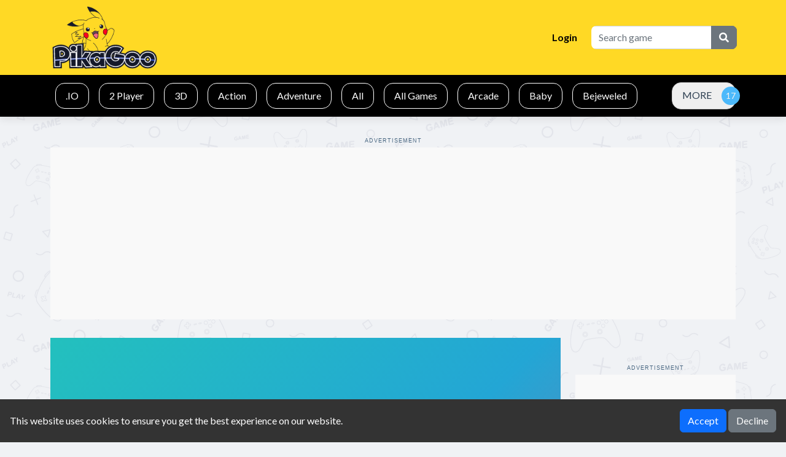

--- FILE ---
content_type: text/html; charset=UTF-8
request_url: https://www.pikagoo.com/g/poppy-dungeons
body_size: 10666
content:



<!DOCTYPE html>
<html lang="en" dir="ltr">
	<head>
		<meta charset="utf-8">
		<meta name="viewport" content="width=device-width, initial-scale=1, shrink-to-fit=no" />
		<title>Poppy Dungeons | Play the best free online html5 games for mobile, tablet and desktop.</title>
		<meta name="description" content="A special team responds to the call of terrified citizens because they say they saw a terrible purple monster that terrorizes the alleys!!! Only one survivor remains and needs your help to get out safely from this dungeon that is full of enemy soldiers who will not hesitate to shoot you if you get close and will not stop chasing you until you are eliminated ">
		<link rel="canonical" href="https://www.pikagoo.com/g/poppy-dungeons" />
		<meta name="keywords" content="Poppy Dungeons, Poppy Dungeons online games, html5 games, free online games, free games, browser games, chrome games, chromebook games, chrome online games">						<meta property="og:type" content="game">
				<meta property="og:url" content="https://www.pikagoo.com/g/poppy-dungeons">
				<meta property="og:title" content="Poppy Dungeons | Play the best free online html5 games for mobile, tablet and desktop.">
				<meta property="og:description" content="A special team responds to the call of terrified citizens because they say they saw a terrible purple monster that terrorizes the alleys!!! Only one survivor remains and needs your help to get out saf">
				<meta property="og:image" content="https://www.pikagoo.com/thumbs/poppy-dungeons-dd348529a0124d43b5e3ea12caf0774e-512x384.webp">
				        		<style type="text/css">
.report-modal {
  display: none;
  position: fixed;
  z-index: 20;
  padding-top: 100px;
  left: 0;
  top: 0;
  width: 100%;
  height: 100%;
  overflow: auto;
  background-color: rgb(0,0,0);
  background-color: rgba(0,0,0,0.4);
}
.report-modal-content {
  background-color: #fefefe;
  color: #000;
  margin: auto;
  padding: 20px;
  border: 1px solid #888;
  max-width: 320px;
}
.close {
  color: #aaaaaa;
  float: right;
  font-size: 28px;
  font-weight: bold;
}
.close:hover,.close:focus {
  color: black;
  text-decoration: none;
  cursor: pointer;
}
.report-label {
  padding: 0 10px;
  margin-right: 5px;
  border-radius: 15px;
  display: inline-block;
  margin-bottom: 8px;
}
</style>
	<!-- Google tag (gtag.js) -->
	<script async src="https://www.googletagmanager.com/gtag/js?id=G-VC75HXZ4LC" type="43e4a5357e1e3da6a1a890c0-text/javascript"></script>
	<script type="43e4a5357e1e3da6a1a890c0-text/javascript">
	  window.dataLayer = window.dataLayer || [];
	  function gtag(){dataLayer.push(arguments);}
	  gtag('js', new Date());

	  gtag('config', 'G-VC75HXZ4LC');
	</script>
			<link rel="stylesheet" type="text/css" href="https://www.pikagoo.com/content/themes/default/style/bootstrap.min.css" />
		<link rel="stylesheet" type="text/css" href="https://www.pikagoo.com/content/themes/default/style/jquery-comments.css" />
		<link rel="stylesheet" type="text/css" href="https://www.pikagoo.com/content/themes/default/style/user.css" />
		<link rel="stylesheet" type="text/css" href="https://www.pikagoo.com/content/themes/default/style/style.css" />
		<link rel="stylesheet" type="text/css" href="https://www.pikagoo.com/content/themes/default/style/custom.css" />
		<!-- Font Awesome icons (free version)-->
		<link rel="stylesheet" href="https://cdnjs.cloudflare.com/ajax/libs/font-awesome/5.15.4/css/all.min.css">
		<!-- Google fonts-->
		<link href="https://fonts.googleapis.com/css?family=Montserrat:400,700" rel="stylesheet" type="text/css" />
		<link href="https://fonts.googleapis.com/css?family=Lato:400,700,400italic,700italic" rel="stylesheet" type="text/css" />
			<style>
		#cookieConsentBanner {
			position: fixed;
			bottom: 0;
			left: 0;
			width: 100%;
			background-color: #333;
			color: white;
			padding: 1em;
			display: flex;
			flex-wrap: wrap;
			justify-content: space-between;
			align-items: center;
		}
		.cookie-consent-msg {
			text-align: left;
			flex: 1;
		}
		.cookie-consent-actions {
			text-align: right;
		}
		@media (max-width: 767px) {
			#cookieConsentBanner {
				flex-direction: column;
				align-items: flex-start;
			}
			.cookie-consent-msg, .cookie-consent-actions {
				width: 100%;
				text-align: center;
				margin-bottom: 0.5em;
			}
		}
	</style>
			<script async src="https://pagead2.googlesyndication.com/pagead/js/adsbygoogle.js?client=ca-pub-9658846589218896" crossorigin="anonymous" type="43e4a5357e1e3da6a1a890c0-text/javascript"></script>	</head>
	<body id="page-top">
		<!-- Navigation-->
		<nav class="navbar navbar-expand-lg navbar-dark top-nav" id="mainNav">
			<div class="container">
				<button id="toggler" class="navbar-toggler navbar-toggler-left collapsed" type="button" data-bs-toggle="collapse" data-bs-target="#navb" aria-expanded="false">
					<span class="navbar-toggler-icon"></span>
				</button>
				<a class="navbar-brand js-scroll-trigger" href="https://www.pikagoo.com/"><img src="https://www.pikagoo.com/images/pikagoo.png" class="site-logo" alt="site-logo"></a>
				<div class="navbar-collapse collapse justify-content-end" id="navb">
	<ul class="navbar-nav ml-auto">
				<li class="nav-item"><a class="nav-link" href="https://www.pikagoo.com/login/">Login</a></li>	</ul>
	<form class="form-inline my-2 my-lg-0 search-bar" action="/index.php">
		<div class="input-group">
			<input type="hidden" name="viewpage" value="search" />
			<input type="text" class="form-control rounded-left search" placeholder="Search game" name="slug" minlength="2" required />
			<div class="input-group-append">
				<button type="submit" class="btn btn-secondary btn-search" type="button">
					<i class="fa fa-search"></i>
				</button>
			</div>
		</div>
	</form>
</div>							</div>
		</nav>
		<div class="nav-categories">
			<div class="container">
				<nav class='greedy'>
	<ul class="links list-categories"><a href="https://www.pikagoo.com/c/io"><li>.IO</li></a><a href="https://www.pikagoo.com/c/2-player"><li>2 Player</li></a><a href="https://www.pikagoo.com/c/3d"><li>3D</li></a><a href="https://www.pikagoo.com/c/action"><li>Action</li></a><a href="https://www.pikagoo.com/c/adventure"><li>Adventure</li></a><a href="https://www.pikagoo.com/c/allgames"><li>All</li></a><a href="https://www.pikagoo.com/c/all-games"><li>All Games</li></a><a href="https://www.pikagoo.com/c/arcade"><li>Arcade</li></a><a href="https://www.pikagoo.com/c/baby"><li>Baby</li></a><a href="https://www.pikagoo.com/c/bejeweled"><li>Bejeweled</li></a><a href="https://www.pikagoo.com/c/boys"><li>Boys</li></a><a href="https://www.pikagoo.com/c/clicker"><li>Clicker</li></a><a href="https://www.pikagoo.com/c/cooking"><li>Cooking</li></a><a href="https://www.pikagoo.com/c/false"><li>false</li></a><a href="https://www.pikagoo.com/c/farming"><li>Farming</li></a><a href="https://www.pikagoo.com/c/girls"><li>Girls</li></a><a href="https://www.pikagoo.com/c/hypercasual"><li>Hypercasual</li></a><a href="https://www.pikagoo.com/c/ingame-purchase"><li>InGame Purchase</li></a><a href="https://www.pikagoo.com/c/multiplayer"><li>Multiplayer</li></a><a href="https://www.pikagoo.com/c/puzzle"><li>Puzzle</li></a><a href="https://www.pikagoo.com/c/racing"><li>Racing</li></a><a href="https://www.pikagoo.com/c/shooting"><li>Shooting</li></a><a href="https://www.pikagoo.com/c/soccer"><li>soccer</li></a><a href="https://www.pikagoo.com/c/social"><li>Social</li></a><a href="https://www.pikagoo.com/c/sports"><li>Sports</li></a><a href="https://www.pikagoo.com/c/stickman"><li>Stickman</li></a><a href="https://www.pikagoo.com/c/top-picks"><li>Top Picks</li></a></ul>	<button>MORE</button>
  	<ul class='hidden-links hidden'></ul>
</nav>			</div>
		</div>
                        		<script type="application/ld+json">
{
  "@context": "https://schema.org",
  "@type": "BreadcrumbList",
  "itemListElement": [
     {
       "@type": "ListItem",
       "position": 1,
       "item": {
         "@type": "Thing",
         "@id": "https://www.pikagoo.com/",
         "name": "Home"
       }
     },
     {
       "@type": "ListItem",
       "position": 2,
       "item": {
         "@type": "Thing",
         "@id": "https://www.pikagoo.com/c/3d",
         "name": "3D"
       }
     },
     {
       "@type": "ListItem",
       "position": 3,
       "item": {
         "@type": "Thing",
         "@id": "https://www.pikagoo.com/g/poppy-dungeons",
         "name": "Poppy Dungeons"
       }
      }
   ]
}
</script>

<script type="application/ld+json">
{
       "@context": "https://schema.org",
       "@type": "SoftwareApplication",
       "name": "Poppy Dungeons",
       "url": "https://www.pikagoo.com/g/poppy-dungeons",
       "author": {
           "@type": "Organization",
           "name": "pikagoo.com"
       },
       "description": "A special team responds to the call of terrified citizens because they say they saw a terrible purple monster that terrorizes the alleys!!! Only one survivor remains and needs your help to get out safely from this dungeon that is full of enemy soldiers who will not hesitate to shoot you if you get close and will not stop chasing you until you are eliminated !!!",
       "applicationCategory": "GameApplication",
       "operatingSystem": "any",
       "aggregateRating": {
           "@type": "AggregateRating",
           "worstRating": "1",
           "bestRating": "5",
           "ratingValue": "3.8",
           "ratingCount": "16"
        },
        "image": "https://www.pikagoo.com/thumbs/poppy-dungeons-dd348529a0124d43b5e3ea12caf0774e-512x512.webp",
        "offers": {
           "@type": "Offer",
           "category": "free",
           "price": 0,
           "priceCurrency": "USD"
        }
}
</script>				<div class="container">
	<div class="game-container">
		<div class="Advertisement">Advertisement</div>
<div class="googleAds-container">
<!-- Home-Ads-1 -->
<ins class="adsbygoogle"
     style="display:block"
     data-ad-client="ca-pub-9658846589218896"
     data-ad-slot="6919806615"
     data-ad-format="auto"
     data-full-width-responsive="true"></ins>
<script type="43e4a5357e1e3da6a1a890c0-text/javascript">
     (adsbygoogle = window.adsbygoogle || []).push({});
</script>
</div>		<div class="content-wrapper single-game">
		<div class="row">
			<div class="col-md-9 game-content">
				<div class="game-iframe-container">
					<iframe sandbox="allow-forms allow-same-origin allow-scripts" class="game-iframe " id="game-area" src="https://html5.gamedistribution.com/dd348529a0124d43b5e3ea12caf0774e/?gd_sdk_referrer_url=https://www.pikagoo.com/g/poppy-dungeons" width="800" height="600" frameborder="0" allowfullscreen></iframe>
				</div>
				<div class="single-info-container">
					<div class="header">
						<div class="header-left">
							<h1 class="single-title">Poppy Dungeons</h1>
							<p>Played 3571 times.</p>
						</div>
						<div class="header-right">
							<div class="stats-vote">
																								<i class="icon-vote fa fa-thumbs-up" id="upvote" data-id="1134"></i>
                                <b>12</b>
								<i class="icon-vote fa fa-thumbs-down" id="downvote" data-id="1134"></i>
                                <b>4</b>
								<div class="vote-status"></div>
							</div>
						</div>
					</div>
					<div class="action-btn">
						<div class="single-icon"><i class="fa fa-expand" aria-hidden="true"></i><a href="#" onclick="if (!window.__cfRLUnblockHandlers) return false; open_fullscreen()" data-cf-modified-43e4a5357e1e3da6a1a890c0-="">Fullscreen</a></div>
						<div class="single-icon"><i class="fa fa-bug" aria-hidden="true"></i><a href="#" id="report-game">Report</a></div>
													<div class="social-share"><a href="https://www.facebook.com/sharer/sharer.php?u=https://www.pikagoo.com/g/poppy-dungeons" target="_blank">
							<img src="https://www.pikagoo.com/content/themes/default/images/facebook.png" alt="share" class="social-icon">
						</a></div>
						<div class="social-share"><a href="https://twitter.com/intent/tweet?url=https://www.pikagoo.com/g/poppy-dungeons" target="_blank">
							<img src="https://www.pikagoo.com/content/themes/default/images/twitter.png" alt="share" class="social-icon">
						</a></div>
					</div>
                    <div class="Advertisement">Advertisement</div>
<div class="googleAds-container">
     <!-- Game-Ads-8 -->
    <ins class="adsbygoogle"
         style="display:block"
         data-ad-client="ca-pub-9658846589218896"
         data-ad-slot="7268781664"
         data-ad-format="auto"
         data-full-width-responsive="true"></ins>
    <script type="43e4a5357e1e3da6a1a890c0-text/javascript">
         (adsbygoogle = window.adsbygoogle || []).push({});
    </script>
</div>				</div>
				<div class="info-the-game">
                    <div class="comments-container">
                        <div class="single-description">
                            <h2 class="gameh1">Poppy Dungeons</h2>
                            <div class="rating">
                                <i class="bi bi-star-fill star-on"></i><i class="bi bi-star-fill star-on"></i><i class="bi bi-star-fill star-on"></i><i class="bi bi-star-fill star-on"></i><i class="bi bi-star-fill star-off"></i>                                <span class="rat-vot">
                                    <svg xmlns="http://www.w3.org/2000/svg" width="10" height="10" fill="currentColor" class="bi bi-star-fill" viewBox="0 0 16 16" style="margin-bottom: 5px;">
                                        <path d="M3.612 15.443c-.386.198-.824-.149-.746-.592l.830-4.73L.173 6.765c-.329-.314-.158-.888.283-.95l4.898-.696L7.538.792c.197-.39.73-.39.927 0l2.184 4.327 4.898.696c.441.062.612.636.282.950l-3.522 3.356.83 4.73c.078.443-.36.79-.746.592L8 13.187l-4.389 2.256z"/>
                                    </svg>
                                    3.8                                </span>
                                <span class="rat-vot"> 16 Votes</span>
                            </div>
                            <br>
                            <h2 class="gameh2">About Poppy Dungeons</h2>
                            <div class="destext2">
                                A special team responds to the call of terrified citizens because they say they saw a terrible purple monster that terrorizes the alleys!!! Only one survivor remains and needs your help to get out safely from this dungeon that is full of enemy soldiers who will not hesitate to shoot you if you get close and will not stop chasing you until you are eliminated !!!                            </div>
                            <br>
                            <br>
                            <h2 class="gameh3">Gameplay of Poppy Dungeons</h2>
                            <br>
                            <div class="destext2">
                                                            </div>
                            <br>
                            <br>
                            <h2 class="gameh3">Features of Poppy Dungeons</h2>
                            <br>
                            <div class="destext3">
                                <ul class="gamebullet" style="margin-bottom:-10px;"><li>Play Poppy Dungeons online for free in Chrome, Edge and modern Web Browsers.</li></ul>
                            </div>
                            <br>
                            <br>
                            <h2 class="gameh3">Tips and Strategies for Poppy Dungeons</h2>
                            <br>
                            <div class="destext3">
                                <ol class="gamebullet" style="margin-bottom:-10px;"></ol>
                            </div>
                            <br>
                            <br>
                            <h2 class="gameh3">In Summary</h2>
                            <br>
                            <div class="destext2">
                                . Play Poppy Dungeons online on Chrome, Edge or other modern browsers and enjoy the fun.<br><br>
                                GameComets brings together the most popular games, including the highly addictive Poppy Dungeons and a host of other trending free online games that promise to take your gaming journey to the next level.<br><br>
                                Our carefully curated collection of games is designed to promote relaxation, and playing Poppy Dungeons online on our platform is the perfect way to de-stress and improve your mental well-being.
                            </div>
                            <br>
                            <br>
                            <h3 class="gameh3">Platforms</h3>
                            <br>
                            <div class="destext2">
                                Experience the thrill of the popular game Poppy Dungeons like never before with our free online version! Whether you're on a Chromebook, laptop, desktop or PC running Windows, you can now enjoy this game to your heart's content.<br><br>
                                At our platform, we understand the importance of seamless gameplay. That's why we tested Poppy Dungeons game extensively on Chrome, Edge, and Firefox, and made sure it works faultlessly across all of today's most popular web browsers. You may play this game anytime you choose, from any location.
                            </div>
                        </div>
                        <br>
                        <div class="single-instructions">
                            <br>
							<h2 class="gameh3">How to Play Poppy Dungeons ?</h2>
                            <br>
                            <ol class="gamebullet">
                            	                            </ol>
                        </div>
                        <br>
                                                <br>
                        <b>Categories</b>
                        <p class="cat-list"> 
                                                        <a href="https://www.pikagoo.com/c/action" class="cat-link">Action</a>
                                                        <a href="https://www.pikagoo.com/c/3d" class="cat-link">3D</a>
                                                    </p>
                                                <div class="mt-4"></div><b>Comments</b>			<div id="tpl-comment-section" data-id="1134">
									<div class="comment-require-login-wrapper">
						<div class="comment-profile-avatar">
							<img src="https://www.pikagoo.com/images/default_profile.png">
						</div>
						<div class="comment-alert">
							You must log in to write a comment.						</div>
					</div>
								<div id="tpl-comment-list">
				</div>
				<!-- Comment template -->
				<div id="tpl-comment-template" style="display:none;">
					<!-- User comment template -->
					<div class="tpl-user-comment" data-id="{{comment_id}}">
						<div class="user-comment-wrapper">
							<div class="user-comment-avatar">
								<img class="tpl-user-comment-avatar" src="{{profile_picture_url}}" alt="User Avatar">
							</div>
							<div class="comment-content">
								<div class="tpl-comment-author">{{fullname}}</div>
								<div class="tpl-comment-timestamp">{{created}}</div>
								<div class="tpl-comment-text">{{content}}</div>
								<div class="comment-actions">
									<div class="comment-action-left">
										<div class="reply-wrapper">
											<a href="#" onclick="if (!window.__cfRLUnblockHandlers) return false; return false;" class="tpl-btn-show-replies" data-id="{{comment_id}}" data-cf-modified-43e4a5357e1e3da6a1a890c0-=""><i class="fa fa-comment-o" aria-hidden="true"></i> Show replies</a>
											<a href="#" onclick="if (!window.__cfRLUnblockHandlers) return false; return false;" class="tpl-btn-hide-replies" data-id="{{comment_id}}" data-cf-modified-43e4a5357e1e3da6a1a890c0-=""><i class="fa fa-comment-o" aria-hidden="true"></i> Hide replies</a>
										</div>
									</div>
																	</div>
							</div>
						</div>
						<div class="tpl-reply-form-wrapper"></div>
						<div class="tpl-comment-children"></div>
					</div>
					<!-- Reply form template -->
					<div class="tpl-reply-form">
						<div class="comment-reply-wrapper">
							<textarea class="form-control tpl-reply-input" placeholder="Your reply..."></textarea>
							<div class="reply-action-buttons">
								<button class="btn btn-sm tpl-btn-cancel-reply" data-id="{{comment_id}}">Cancel</button>
								<button class="btn btn-primary btn-sm tpl-btn-send-reply" data-id="{{comment_id}}">Reply</button>
							</div>
						</div>
					</div>
				</div>
				<div id="tpl-btn-load-more-comments" class="btn" style="display: none;">Load more comments <i class="fa fa-chevron-down" aria-hidden="true"></i></div>
			</div>
			                    </div>
                </div>
			</div>
			<div class="col-md-3">
				<div class="sidebar">
	<div class="banner-ad-wrapper"><div class="banner-ad-content" style="padding: 20px 0; text-align: center;"><div class="Advertisement">Advertisement</div>
<div class="googleAds-container">
<!-- Game-Ads-7 -->
<ins class="adsbygoogle"
     style="display:block"
     data-ad-client="ca-pub-9658846589218896"
     data-ad-slot="9354204745"
     data-ad-format="auto"
     data-full-width-responsive="true"></ins>
<script type="43e4a5357e1e3da6a1a890c0-text/javascript">
     (adsbygoogle = window.adsbygoogle || []).push({});
</script>
</div></div></div><div class="widget"><h4 class="widget-title"><i class="fa fa-gamepad" aria-hidden="true"></i>Most Popular</h4><div class="row">		<div class="col-4 p-0 wgt-list-game-grid list-tile">
			<a href="https://www.pikagoo.com/g/poppy-playtime-online-port">
				<div class="wgt-list-game">
					<div class="wgt-list-thumbnail"><img src="https://www.pikagoo.com/thumbs/poppy-playtime-online-port-poppy-playtime-online-port-poppy-playtime-online-port-512x512_small.jpg" class="small-thumb" alt="Poppy Playtime Online Port"></div>
				</div>
			</a>
		</div>
			<div class="col-4 p-0 wgt-list-game-grid list-tile">
			<a href="https://www.pikagoo.com/g/gangster-hero-grand-simulator">
				<div class="wgt-list-game">
					<div class="wgt-list-thumbnail"><img src="https://www.pikagoo.com/thumbs/gangster-hero-grand-simulator-gangster-hero-grand-simulator-52c2b66da85d43db9fe4e1459b18070d-512x512_small.jpeg" class="small-thumb" alt="Gangster Hero Grand Simulator"></div>
				</div>
			</a>
		</div>
			<div class="col-4 p-0 wgt-list-game-grid list-tile">
			<a href="https://www.pikagoo.com/g/survival-456-but-it-impostor">
				<div class="wgt-list-game">
					<div class="wgt-list-thumbnail"><img src="https://www.pikagoo.com/thumbs/survival-456-but-it-impostor-survival-456-but-it-impostor-6cd883d5dd224925942c6526c19d3280-512x512_small.jpeg" class="small-thumb" alt="Survival 456 But It Impostor"></div>
				</div>
			</a>
		</div>
			<div class="col-4 p-0 wgt-list-game-grid list-tile">
			<a href="https://www.pikagoo.com/g/poppy-grandma">
				<div class="wgt-list-game">
					<div class="wgt-list-thumbnail"><img src="https://www.pikagoo.com/thumbs/poppy-grandma-poppy-grandma-poppy-grandma-poppy-grandma-poppy-grandma-512x512_small_small.jpg" class="small-thumb" alt="Poppy Grandma"></div>
				</div>
			</a>
		</div>
			<div class="col-4 p-0 wgt-list-game-grid list-tile">
			<a href="https://www.pikagoo.com/g/wormate-multiplayer-duel">
				<div class="wgt-list-game">
					<div class="wgt-list-thumbnail"><img src="https://www.pikagoo.com/games/wormate-multiplayer-duel/thumb_2.jpg" class="small-thumb" alt="Wormate multiplayer duel"></div>
				</div>
			</a>
		</div>
			<div class="col-4 p-0 wgt-list-game-grid list-tile">
			<a href="https://www.pikagoo.com/g/world-cup-qatar-2022">
				<div class="wgt-list-game">
					<div class="wgt-list-thumbnail"><img src="https://www.pikagoo.com/games/world-cup-qatar-2022/thumb_2.jpg" class="small-thumb" alt="World Cup Qatar 2022"></div>
				</div>
			</a>
		</div>
			<div class="col-4 p-0 wgt-list-game-grid list-tile">
			<a href="https://www.pikagoo.com/g/shadow-ninja-revenge">
				<div class="wgt-list-game">
					<div class="wgt-list-thumbnail"><img src="https://www.pikagoo.com/thumbs/shadow-ninja-revenge-shadow-ninja-revenge-fc6ff5c88cbc453fb54fd10e43921e30-512x512_small.jpeg" class="small-thumb" alt="Shadow Ninja Revenge"></div>
				</div>
			</a>
		</div>
			<div class="col-4 p-0 wgt-list-game-grid list-tile">
			<a href="https://www.pikagoo.com/g/spidey-and-his-">
				<div class="wgt-list-game">
					<div class="wgt-list-thumbnail"><img src="https://www.pikagoo.com/thumbs/spidey-and-his--spidey-and-his-friends-spidey-and-his-friends-512x512_small.webp" class="small-thumb" alt="Spidey and his Friends"></div>
				</div>
			</a>
		</div>
			<div class="col-4 p-0 wgt-list-game-grid list-tile">
			<a href="https://www.pikagoo.com/g/squid-challenge">
				<div class="wgt-list-game">
					<div class="wgt-list-thumbnail"><img src="https://www.pikagoo.com/thumbs/squid-challenge-squid-challenge-063df6dc6ed14ff49b1030bbca24b373-512x512_small.jpeg" class="small-thumb" alt="Squid Challenge"></div>
				</div>
			</a>
		</div>
			<div class="col-4 p-0 wgt-list-game-grid list-tile">
			<a href="https://www.pikagoo.com/g/friday-night-funkin-hugie-wugie">
				<div class="wgt-list-game">
					<div class="wgt-list-thumbnail"><img src="https://www.pikagoo.com/thumbs/friday-night-funkin-hugie-wugie-friday-night-funkin-hugie-wugie-7aca807c330e4a2e958d5591aad86b8b-512x512_small.jpeg" class="small-thumb" alt="Friday night Funkin Hugie Wugie"></div>
				</div>
			</a>
		</div>
			<div class="col-4 p-0 wgt-list-game-grid list-tile">
			<a href="https://www.pikagoo.com/g/poppy-survive-time-hugie-wugie">
				<div class="wgt-list-game">
					<div class="wgt-list-thumbnail"><img src="https://www.pikagoo.com/thumbs/poppy-survive-time-hugie-wugie-poppy-survive-time-hugie-wugie-4c1c966e68a44586b4d406cbcaac9c8e-512x512_small.jpeg" class="small-thumb" alt="Poppy Survive Time: Hugie Wugie"></div>
				</div>
			</a>
		</div>
			<div class="col-4 p-0 wgt-list-game-grid list-tile">
			<a href="https://www.pikagoo.com/g/freaky-monster-rush">
				<div class="wgt-list-game">
					<div class="wgt-list-thumbnail"><img src="https://www.pikagoo.com/thumbs/freaky-monster-rush-d575d1695ffe437aac178de12fcff46b-512x512.webp" class="small-thumb" alt="Freaky Monster Rush"></div>
				</div>
			</a>
		</div>
			<div class="col-4 p-0 wgt-list-game-grid list-tile">
			<a href="https://www.pikagoo.com/g/among-us-online-edition">
				<div class="wgt-list-game">
					<div class="wgt-list-thumbnail"><img src="https://www.pikagoo.com/thumbs/among-us-online-edition-among-us-online-edition-among-us-online-edition-among-us-online-edition-among-us-online-edition-512x512_small_small.jpg" class="small-thumb" alt="Among Us Online Edition"></div>
				</div>
			</a>
		</div>
			<div class="col-4 p-0 wgt-list-game-grid list-tile">
			<a href="https://www.pikagoo.com/g/penalty-kick-wiz">
				<div class="wgt-list-game">
					<div class="wgt-list-thumbnail"><img src="https://www.pikagoo.com/thumbs/penalty-kick-wiz-64e48b1a1cd04510a8a6b287f4855e50-512x512.jpeg" class="small-thumb" alt="Penalty Kick Wiz"></div>
				</div>
			</a>
		</div>
			<div class="col-4 p-0 wgt-list-game-grid list-tile">
			<a href="https://www.pikagoo.com/g/hair-challenge">
				<div class="wgt-list-game">
					<div class="wgt-list-thumbnail"><img src="https://www.pikagoo.com/thumbs/hair-challenge-hair-challenge-bb4a6582fff34181ad5af63b5c428d04-512x512_small.jpeg" class="small-thumb" alt="Hair Challenge"></div>
				</div>
			</a>
		</div>
			<div class="col-4 p-0 wgt-list-game-grid list-tile">
			<a href="https://www.pikagoo.com/g/squid-fighter">
				<div class="wgt-list-game">
					<div class="wgt-list-thumbnail"><img src="https://www.pikagoo.com/thumbs/squid-fighter-squid-fighter-903b56f82b0e419ea07202c52298d0b9-512x512_small.jpeg" class="small-thumb" alt="Squid Fighter"></div>
				</div>
			</a>
		</div>
			<div class="col-4 p-0 wgt-list-game-grid list-tile">
			<a href="https://www.pikagoo.com/g/vortex-9">
				<div class="wgt-list-game">
					<div class="wgt-list-thumbnail"><img src="https://www.pikagoo.com/games/vortex-9/thumb_2.jpg" class="small-thumb" alt="Vortex 9"></div>
				</div>
			</a>
		</div>
			<div class="col-4 p-0 wgt-list-game-grid list-tile">
			<a href="https://www.pikagoo.com/g/towers-card-battles">
				<div class="wgt-list-game">
					<div class="wgt-list-thumbnail"><img src="https://www.pikagoo.com/thumbs/towers-card-battles-6872d839466943079afe0010e6b66600-512x512.webp" class="small-thumb" alt="Towers: Card Battles"></div>
				</div>
			</a>
		</div>
	</div></div><div class="widget"><h4 class="widget-title"><i class="fa fa-gamepad" aria-hidden="true"></i>Trending Games</h4><div class="row">		<div class="col-4 p-0 wgt-list-game-grid list-tile">
			<a href="https://www.pikagoo.com/g/clash-of-royale">
				<div class="wgt-list-game">
					<div class="wgt-list-thumbnail"><img src="https://www.pikagoo.com/thumbs/clash-of-royale-clash-of-royale-clash-of-royale-clash-royale_bk9z_small.webp" class="small-thumb" alt="Clash of Royale"></div>
				</div>
			</a>
		</div>
			<div class="col-4 p-0 wgt-list-game-grid list-tile">
			<a href="https://www.pikagoo.com/g/vex-6">
				<div class="wgt-list-game">
					<div class="wgt-list-thumbnail"><img src="https://www.pikagoo.com/thumbs/vex-6-vex-6-4925e12574364121a48c61c35f649c36-512x512_small.jpeg" class="small-thumb" alt="Vex 6"></div>
				</div>
			</a>
		</div>
			<div class="col-4 p-0 wgt-list-game-grid list-tile">
			<a href="https://www.pikagoo.com/g/freaky-monster-rush">
				<div class="wgt-list-game">
					<div class="wgt-list-thumbnail"><img src="https://www.pikagoo.com/thumbs/freaky-monster-rush-d575d1695ffe437aac178de12fcff46b-512x512.webp" class="small-thumb" alt="Freaky Monster Rush"></div>
				</div>
			</a>
		</div>
			<div class="col-4 p-0 wgt-list-game-grid list-tile">
			<a href="https://www.pikagoo.com/g/fork-n-sausage">
				<div class="wgt-list-game">
					<div class="wgt-list-thumbnail"><img src="https://www.pikagoo.com/thumbs/fork-n-sausage_small.webp" class="small-thumb" alt="Fork N Sausage"></div>
				</div>
			</a>
		</div>
			<div class="col-4 p-0 wgt-list-game-grid list-tile">
			<a href="https://www.pikagoo.com/g/poppy-playtime-online-port">
				<div class="wgt-list-game">
					<div class="wgt-list-thumbnail"><img src="https://www.pikagoo.com/thumbs/poppy-playtime-online-port-poppy-playtime-online-port-poppy-playtime-online-port-512x512_small.jpg" class="small-thumb" alt="Poppy Playtime Online Port"></div>
				</div>
			</a>
		</div>
			<div class="col-4 p-0 wgt-list-game-grid list-tile">
			<a href="https://www.pikagoo.com/g/spidey-and-his-">
				<div class="wgt-list-game">
					<div class="wgt-list-thumbnail"><img src="https://www.pikagoo.com/thumbs/spidey-and-his--spidey-and-his-friends-spidey-and-his-friends-512x512_small.webp" class="small-thumb" alt="Spidey and his Friends"></div>
				</div>
			</a>
		</div>
			<div class="col-4 p-0 wgt-list-game-grid list-tile">
			<a href="https://www.pikagoo.com/g/vortex-9">
				<div class="wgt-list-game">
					<div class="wgt-list-thumbnail"><img src="https://www.pikagoo.com/games/vortex-9/thumb_2.jpg" class="small-thumb" alt="Vortex 9"></div>
				</div>
			</a>
		</div>
			<div class="col-4 p-0 wgt-list-game-grid list-tile">
			<a href="https://www.pikagoo.com/g/sweet-boom---puzzle-game-">
				<div class="wgt-list-game">
					<div class="wgt-list-thumbnail"><img src="https://www.pikagoo.com/thumbs/sweet-boom---puzzle-game--4c288c31edff4008b9094d1efd0d0594-512x512.webp" class="small-thumb" alt="Sweet Boom - Puzzle Game "></div>
				</div>
			</a>
		</div>
			<div class="col-4 p-0 wgt-list-game-grid list-tile">
			<a href="https://www.pikagoo.com/g/gangster-hero-grand-simulator">
				<div class="wgt-list-game">
					<div class="wgt-list-thumbnail"><img src="https://www.pikagoo.com/thumbs/gangster-hero-grand-simulator-gangster-hero-grand-simulator-52c2b66da85d43db9fe4e1459b18070d-512x512_small.jpeg" class="small-thumb" alt="Gangster Hero Grand Simulator"></div>
				</div>
			</a>
		</div>
			<div class="col-4 p-0 wgt-list-game-grid list-tile">
			<a href="https://www.pikagoo.com/g/smartphone-tycoon">
				<div class="wgt-list-game">
					<div class="wgt-list-thumbnail"><img src="https://www.pikagoo.com/thumbs/smartphone-tycoon-smartphone-tycoon-301b4d53e3e84e86a374525d384c500a-512x512_small.jpeg" class="small-thumb" alt="Smartphone Tycoon"></div>
				</div>
			</a>
		</div>
			<div class="col-4 p-0 wgt-list-game-grid list-tile">
			<a href="https://www.pikagoo.com/g/drunken-spin-punch">
				<div class="wgt-list-game">
					<div class="wgt-list-thumbnail"><img src="https://www.pikagoo.com/thumbs/drunken-spin-punch-drunken-spin-punch-98e42da4a4ef4dae8438ef0e07854e8e-512x512_small.jpeg" class="small-thumb" alt="Drunken Spin Punch"></div>
				</div>
			</a>
		</div>
			<div class="col-4 p-0 wgt-list-game-grid list-tile">
			<a href="https://www.pikagoo.com/g/stickman-archero-fight">
				<div class="wgt-list-game">
					<div class="wgt-list-thumbnail"><img src="https://www.pikagoo.com/thumbs/stickman-archero-fight-3f4c166817ad4fd4b5b05d9adba22fcd-512x512.webp" class="small-thumb" alt="Stickman Archero Fight"></div>
				</div>
			</a>
		</div>
			<div class="col-4 p-0 wgt-list-game-grid list-tile">
			<a href="https://www.pikagoo.com/g/among-us-online-edition">
				<div class="wgt-list-game">
					<div class="wgt-list-thumbnail"><img src="https://www.pikagoo.com/thumbs/among-us-online-edition-among-us-online-edition-among-us-online-edition-among-us-online-edition-among-us-online-edition-512x512_small_small.jpg" class="small-thumb" alt="Among Us Online Edition"></div>
				</div>
			</a>
		</div>
			<div class="col-4 p-0 wgt-list-game-grid list-tile">
			<a href="https://www.pikagoo.com/g/worms-zone-a-slithery-snake">
				<div class="wgt-list-game">
					<div class="wgt-list-thumbnail"><img src="https://www.pikagoo.com/thumbs/worms-zone-a-slithery-snake-5dd0b18fb81d49da82ff459f08737390-512x512.webp" class="small-thumb" alt="Worms Zone a Slithery Snake"></div>
				</div>
			</a>
		</div>
			<div class="col-4 p-0 wgt-list-game-grid list-tile">
			<a href="https://www.pikagoo.com/g/street-dunk">
				<div class="wgt-list-game">
					<div class="wgt-list-thumbnail"><img src="https://www.pikagoo.com/thumbs/street-dunk-street-dunk-32a3e5b142cc4ab2b94887e346f7e692-512x512_small.jpeg" class="small-thumb" alt="Street Dunk"></div>
				</div>
			</a>
		</div>
			<div class="col-4 p-0 wgt-list-game-grid list-tile">
			<a href="https://www.pikagoo.com/g/zodiac-runner">
				<div class="wgt-list-game">
					<div class="wgt-list-thumbnail"><img src="https://www.pikagoo.com/thumbs/zodiac-runner-94f0ffdec5e8454cb04cb48b6c36bd64-512x512.webp" class="small-thumb" alt="Zodiac Runner"></div>
				</div>
			</a>
		</div>
			<div class="col-4 p-0 wgt-list-game-grid list-tile">
			<a href="https://www.pikagoo.com/g/friday-night-funkin-hugie-wugie">
				<div class="wgt-list-game">
					<div class="wgt-list-thumbnail"><img src="https://www.pikagoo.com/thumbs/friday-night-funkin-hugie-wugie-friday-night-funkin-hugie-wugie-7aca807c330e4a2e958d5591aad86b8b-512x512_small.jpeg" class="small-thumb" alt="Friday night Funkin Hugie Wugie"></div>
				</div>
			</a>
		</div>
	</div></div></div>			</div>
		</div>
	</div>
	<div class="Advertisement">Advertisement</div>
<div class="googleAds-container">
<!-- Home-Ads-111 -->
<ins class="adsbygoogle"
     style="display:block"
     data-ad-client="ca-pub-9658846589218896"
     data-ad-slot="4077827333"
     data-ad-format="auto"
     data-full-width-responsive="true"></ins>
<script type="43e4a5357e1e3da6a1a890c0-text/javascript">
     (adsbygoogle = window.adsbygoogle || []).push({});
</script>
</div>	</div>
	<div class="bottom-container">
		<h3 class="item-title"><i class="fa fa-thumbs-up" aria-hidden="true"></i>SIMILAR GAMES</h3>
		<div class="row" id="section-similar-games">
			<div class="col-md-2 col-sm-3 col-4 item-grid">
    <a href="https://www.pikagoo.com/g/draw-the-weapon">
        <div class="list-game">
                            <div class="list-thumbnail">
                    <img src="https://www.pikagoo.com/content/themes/default/images/thumb-placeholder1.png" data-src="https://www.pikagoo.com/thumbs/draw-the-weapon-Draw-The-Weapon.webp" class="small-thumb lazyload" alt="Draw The Weapon">
                </div>
                        <div class="list-content">
                <div class="list-title"><a href="https://www.pikagoo.com/g/draw-the-weapon" title="Draw The Weapon">Draw The Weapon</a></div>
            </div>
        </div>
    </a>
</div><div class="col-md-2 col-sm-3 col-4 item-grid">
    <a href="https://www.pikagoo.com/g/mergementals">
        <div class="list-game">
                            <div class="list-thumbnail">
                    <a href="https://www.pikagoo.com/g/mergementals" title="MergeMentals" class="video-container">
                        <img src="https://www.pikagoo.com/content/themes/default/images/thumb-placeholder1.png" data-src="https://www.pikagoo.com/thumbs/mergementals_small.webp" class="small-thumb lazyload" alt="MergeMentals">
                        <video width="300" height="300" class="video" preload muted loop>
                            <source src="https://goolgames.com/files/videos/mergementals.mp4" type="video/mp4">
                        </video>
                    </a>
                </div>
                        <div class="list-content">
                <div class="list-title"><a href="https://www.pikagoo.com/g/mergementals" title="MergeMentals">MergeMentals</a></div>
            </div>
        </div>
    </a>
</div><div class="col-md-2 col-sm-3 col-4 item-grid">
    <a href="https://www.pikagoo.com/g/helicopter-escape-3d">
        <div class="list-game">
                            <div class="list-thumbnail">
                    <img src="https://www.pikagoo.com/content/themes/default/images/thumb-placeholder1.png" data-src="https://www.pikagoo.com/thumbs/helicopter-escape-3d-Helicopter-Escape-3d.webp" class="small-thumb lazyload" alt="Helicopter Escape 3D">
                </div>
                        <div class="list-content">
                <div class="list-title"><a href="https://www.pikagoo.com/g/helicopter-escape-3d" title="Helicopter Escape 3D">Helicopter Escape 3D</a></div>
            </div>
        </div>
    </a>
</div><div class="col-md-2 col-sm-3 col-4 item-grid">
    <a href="https://www.pikagoo.com/g/fruit-ninja">
        <div class="list-game">
                            <div class="list-thumbnail">
                    <img src="https://www.pikagoo.com/content/themes/default/images/thumb-placeholder1.png" data-src="https://www.pikagoo.com/thumbs/fruit-ninja-fruit-ninja-2e0f4c7c23b041768bf7869a1ed89669-512x512_small.jpeg" class="small-thumb lazyload" alt="Fruit Ninja">
                </div>
                        <div class="list-content">
                <div class="list-title"><a href="https://www.pikagoo.com/g/fruit-ninja" title="Fruit Ninja">Fruit Ninja</a></div>
            </div>
        </div>
    </a>
</div><div class="col-md-2 col-sm-3 col-4 item-grid">
    <a href="https://www.pikagoo.com/g/ninja-hands">
        <div class="list-game">
                            <div class="list-thumbnail">
                    <a href="https://www.pikagoo.com/g/ninja-hands" title="Ninja Hands" class="video-container">
                        <img src="https://www.pikagoo.com/content/themes/default/images/thumb-placeholder1.png" data-src="https://www.pikagoo.com/thumbs/ninja-hands_small.webp" class="small-thumb lazyload" alt="Ninja Hands">
                        <video width="300" height="300" class="video" preload muted loop>
                            <source src="https://goolgames.com/files/videos/ninja-hands.mp4" type="video/mp4">
                        </video>
                    </a>
                </div>
                        <div class="list-content">
                <div class="list-title"><a href="https://www.pikagoo.com/g/ninja-hands" title="Ninja Hands">Ninja Hands</a></div>
            </div>
        </div>
    </a>
</div><div class="col-md-2 col-sm-3 col-4 item-grid">
    <a href="https://www.pikagoo.com/g/bullet-force-multiplayer-unblocked-game">
        <div class="list-game">
                            <div class="list-thumbnail">
                    <a href="https://www.pikagoo.com/g/bullet-force-multiplayer-unblocked-game" title="Bullet Force" class="video-container">
                        <img src="https://www.pikagoo.com/content/themes/default/images/thumb-placeholder1.png" data-src="https://www.pikagoo.com/thumbs/bullet-force-multiplayer-unblocked-game_small.webp" class="small-thumb lazyload" alt="Bullet Force">
                        <video width="300" height="300" class="video" preload muted loop>
                            <source src="https://goolgames.com/files/videos/bullet-force-multiplayer.mp4
" type="video/mp4">
                        </video>
                    </a>
                </div>
                        <div class="list-content">
                <div class="list-title"><a href="https://www.pikagoo.com/g/bullet-force-multiplayer-unblocked-game" title="Bullet Force">Bullet Force</a></div>
            </div>
        </div>
    </a>
</div><div class="col-md-2 col-sm-3 col-4 item-grid">
    <a href="https://www.pikagoo.com/g/parkour-go">
        <div class="list-game">
                            <div class="list-thumbnail">
                    <img src="https://www.pikagoo.com/content/themes/default/images/thumb-placeholder1.png" data-src="https://www.pikagoo.com/thumbs/parkour-go-c7e7d04c0c5e40f4a41c7c7fdb54d38e-512x512.webp" class="small-thumb lazyload" alt="Parkour Go">
                </div>
                        <div class="list-content">
                <div class="list-title"><a href="https://www.pikagoo.com/g/parkour-go" title="Parkour Go">Parkour Go</a></div>
            </div>
        </div>
    </a>
</div><div class="col-md-2 col-sm-3 col-4 item-grid">
    <a href="https://www.pikagoo.com/g/mine-shooter-monsters-royale">
        <div class="list-game">
                            <div class="list-thumbnail">
                    <img src="https://www.pikagoo.com/content/themes/default/images/thumb-placeholder1.png" data-src="https://www.pikagoo.com/thumbs/mine-shooter-monsters-royale-a84f74f938c9408e98b3bf8f7270a9f9-512x512.webp" class="small-thumb lazyload" alt="Mine Shooter Monsters Royale">
                </div>
                        <div class="list-content">
                <div class="list-title"><a href="https://www.pikagoo.com/g/mine-shooter-monsters-royale" title="Mine Shooter Monsters Royale">Mine Shooter Monsters Royale</a></div>
            </div>
        </div>
    </a>
</div><div class="col-md-2 col-sm-3 col-4 item-grid">
    <a href="https://www.pikagoo.com/g/poppy-survive-time-hugie-wugie">
        <div class="list-game">
                            <div class="list-thumbnail">
                    <img src="https://www.pikagoo.com/content/themes/default/images/thumb-placeholder1.png" data-src="https://www.pikagoo.com/thumbs/poppy-survive-time-hugie-wugie-poppy-survive-time-hugie-wugie-4c1c966e68a44586b4d406cbcaac9c8e-512x512_small.jpeg" class="small-thumb lazyload" alt="Poppy Survive Time: Hugie Wugie">
                </div>
                        <div class="list-content">
                <div class="list-title"><a href="https://www.pikagoo.com/g/poppy-survive-time-hugie-wugie" title="Poppy Survive Time: Hugie Wugie">Poppy Survive Time: Hugie Wugie</a></div>
            </div>
        </div>
    </a>
</div><div class="col-md-2 col-sm-3 col-4 item-grid">
    <a href="https://www.pikagoo.com/g/puppetman-ragdoll-shooter">
        <div class="list-game">
                            <div class="list-thumbnail">
                    <a href="https://www.pikagoo.com/g/puppetman-ragdoll-shooter" title="Puppetman: Ragdoll Shooter" class="video-container">
                        <img src="https://www.pikagoo.com/content/themes/default/images/thumb-placeholder1.png" data-src="https://www.pikagoo.com/thumbs/puppetman-ragdoll-shooter_small.webp" class="small-thumb lazyload" alt="Puppetman: Ragdoll Shooter">
                        <video width="300" height="300" class="video" preload muted loop>
                            <source src="https://goolgames.com/files/videos/puppetman-ragdoll-shooter.mp4" type="video/mp4">
                        </video>
                    </a>
                </div>
                        <div class="list-content">
                <div class="list-title"><a href="https://www.pikagoo.com/g/puppetman-ragdoll-shooter" title="Puppetman: Ragdoll Shooter">Puppetman: Ragdoll Shooter</a></div>
            </div>
        </div>
    </a>
</div><div class="col-md-2 col-sm-3 col-4 item-grid">
    <a href="https://www.pikagoo.com/g/funny-battle-simulator">
        <div class="list-game">
                            <div class="list-thumbnail">
                    <img src="https://www.pikagoo.com/content/themes/default/images/thumb-placeholder1.png" data-src="https://www.pikagoo.com/thumbs/funny-battle-simulator-funny-battle-simulator-c04f62ffd1c7499ebe61b387c87dcba2-512x512_small.jpeg" class="small-thumb lazyload" alt="Funny Battle Simulator">
                </div>
                        <div class="list-content">
                <div class="list-title"><a href="https://www.pikagoo.com/g/funny-battle-simulator" title="Funny Battle Simulator">Funny Battle Simulator</a></div>
            </div>
        </div>
    </a>
</div><div class="col-md-2 col-sm-3 col-4 item-grid">
    <a href="https://www.pikagoo.com/g/waterpark-slide-race-2">
        <div class="list-game">
                            <div class="list-thumbnail">
                    <img src="https://www.pikagoo.com/content/themes/default/images/thumb-placeholder1.png" data-src="https://www.pikagoo.com/thumbs/waterpark-slide-race-2-Waterpark-Slide-Race.webp" class="small-thumb lazyload" alt="Waterpark Slide Race 2">
                </div>
                        <div class="list-content">
                <div class="list-title"><a href="https://www.pikagoo.com/g/waterpark-slide-race-2" title="Waterpark Slide Race 2">Waterpark Slide Race 2</a></div>
            </div>
        </div>
    </a>
</div><div class="col-md-2 col-sm-3 col-4 item-grid">
    <a href="https://www.pikagoo.com/g/squid-escape-bloody-revenge">
        <div class="list-game">
                            <div class="list-thumbnail">
                    <img src="https://www.pikagoo.com/content/themes/default/images/thumb-placeholder1.png" data-src="https://www.pikagoo.com/thumbs/squid-escape-bloody-revenge-squid-escape-bloody-revenge-8a3594c32b44416bb7c36eb2d762e3bf-512x512_small.jpeg" class="small-thumb lazyload" alt="Squid Escape Bloody Revenge">
                </div>
                        <div class="list-content">
                <div class="list-title"><a href="https://www.pikagoo.com/g/squid-escape-bloody-revenge" title="Squid Escape Bloody Revenge">Squid Escape Bloody Revenge</a></div>
            </div>
        </div>
    </a>
</div><div class="col-md-2 col-sm-3 col-4 item-grid">
    <a href="https://www.pikagoo.com/g/block-contra-clutch-strike-unblocked-game">
        <div class="list-game">
                            <div class="list-thumbnail">
                    <a href="https://www.pikagoo.com/g/block-contra-clutch-strike-unblocked-game" title="Block Contra: Clutch Strike" class="video-container">
                        <img src="https://www.pikagoo.com/content/themes/default/images/thumb-placeholder1.png" data-src="https://www.pikagoo.com/thumbs/block-contra-clutch-strike-unblocked-game_small.webp" class="small-thumb lazyload" alt="Block Contra: Clutch Strike">
                        <video width="300" height="300" class="video" preload muted loop>
                            <source src="https://goolgames.com/files/videos/block-contra-clutch-strike.mp4" type="video/mp4">
                        </video>
                    </a>
                </div>
                        <div class="list-content">
                <div class="list-title"><a href="https://www.pikagoo.com/g/block-contra-clutch-strike-unblocked-game" title="Block Contra: Clutch Strike">Block Contra: Clutch Strike</a></div>
            </div>
        </div>
    </a>
</div><div class="col-md-2 col-sm-3 col-4 item-grid">
    <a href="https://www.pikagoo.com/g/super-slope-game">
        <div class="list-game">
                            <div class="list-thumbnail">
                    <img src="https://www.pikagoo.com/content/themes/default/images/thumb-placeholder1.png" data-src="https://www.pikagoo.com/thumbs/super-slope-game-super-slope-game-8f04290afb7a43d88eed607b597847d1-512x512_small.jpeg" class="small-thumb lazyload" alt="Super Slope Game">
                </div>
                        <div class="list-content">
                <div class="list-title"><a href="https://www.pikagoo.com/g/super-slope-game" title="Super Slope Game">Super Slope Game</a></div>
            </div>
        </div>
    </a>
</div><div class="col-md-2 col-sm-3 col-4 item-grid">
    <a href="https://www.pikagoo.com/g/cool-goal">
        <div class="list-game">
                            <div class="list-thumbnail">
                    <img src="https://www.pikagoo.com/content/themes/default/images/thumb-placeholder1.png" data-src="https://www.pikagoo.com/thumbs/cool-goal-Cool-Goal.webp" class="small-thumb lazyload" alt="Cool Goal">
                </div>
                        <div class="list-content">
                <div class="list-title"><a href="https://www.pikagoo.com/g/cool-goal" title="Cool Goal">Cool Goal</a></div>
            </div>
        </div>
    </a>
</div><div class="col-md-2 col-sm-3 col-4 item-grid">
    <a href="https://www.pikagoo.com/g/mineworld-horror">
        <div class="list-game">
                            <div class="list-thumbnail">
                    <img src="https://www.pikagoo.com/content/themes/default/images/thumb-placeholder1.png" data-src="https://www.pikagoo.com/thumbs/mineworld-horror-mineworld-horror-273e9a435c9f4c25b7d8989911418ba9-512x512_small.jpeg" class="small-thumb lazyload" alt="Mineworld Horror">
                </div>
                        <div class="list-content">
                <div class="list-title"><a href="https://www.pikagoo.com/g/mineworld-horror" title="Mineworld Horror">Mineworld Horror</a></div>
            </div>
        </div>
    </a>
</div><div class="col-md-2 col-sm-3 col-4 item-grid">
    <a href="https://www.pikagoo.com/g/giant-wanted">
        <div class="list-game">
                            <div class="list-thumbnail">
                    <img src="https://www.pikagoo.com/content/themes/default/images/thumb-placeholder1.png" data-src="https://www.pikagoo.com/thumbs/giant-wanted-Giant-Wanted.webp" class="small-thumb lazyload" alt="Giant Wanted">
                </div>
                        <div class="list-content">
                <div class="list-title"><a href="https://www.pikagoo.com/g/giant-wanted" title="Giant Wanted">Giant Wanted</a></div>
            </div>
        </div>
    </a>
</div><div class="col-md-2 col-sm-3 col-4 item-grid">
    <a href="https://www.pikagoo.com/g/mr-one-punch-action-fighting-game">
        <div class="list-game">
                            <div class="list-thumbnail">
                    <img src="https://www.pikagoo.com/content/themes/default/images/thumb-placeholder1.png" data-src="https://www.pikagoo.com/thumbs/mr-one-punch-action-fighting-game-mr-one-punch-action-fighting-game-67e8b8bbbd7d4fa9969113af8cf27954-512x512_small.jpeg" class="small-thumb lazyload" alt="Mr One Punch: Action Fighting Game">
                </div>
                        <div class="list-content">
                <div class="list-title"><a href="https://www.pikagoo.com/g/mr-one-punch-action-fighting-game" title="Mr One Punch: Action Fighting Game">Mr One Punch: Action Fighting Game</a></div>
            </div>
        </div>
    </a>
</div><div class="col-md-2 col-sm-3 col-4 item-grid">
    <a href="https://www.pikagoo.com/g/parkour-block-xmas-special">
        <div class="list-game">
                            <div class="list-thumbnail">
                    <img src="https://www.pikagoo.com/content/themes/default/images/thumb-placeholder1.png" data-src="https://www.pikagoo.com/thumbs/parkour-block-xmas-special-parkour-block-xmas-special-7547dfd97dd14302a687672ba54f5b51-512x512_small.jpeg" class="small-thumb lazyload" alt="Parkour Block Xmas Special">
                </div>
                        <div class="list-content">
                <div class="list-title"><a href="https://www.pikagoo.com/g/parkour-block-xmas-special" title="Parkour Block Xmas Special">Parkour Block Xmas Special</a></div>
            </div>
        </div>
    </a>
</div><div class="col-md-2 col-sm-3 col-4 item-grid">
    <a href="https://www.pikagoo.com/g/magica-io">
        <div class="list-game">
                            <div class="list-thumbnail">
                    <img src="https://www.pikagoo.com/content/themes/default/images/thumb-placeholder1.png" data-src="https://www.pikagoo.com/thumbs/magica-io-Magica-Io.webp" class="small-thumb lazyload" alt="Magica.io">
                </div>
                        <div class="list-content">
                <div class="list-title"><a href="https://www.pikagoo.com/g/magica-io" title="Magica.io">Magica.io</a></div>
            </div>
        </div>
    </a>
</div><div class="col-md-2 col-sm-3 col-4 item-grid">
    <a href="https://www.pikagoo.com/g/color-galaxy">
        <div class="list-game">
                            <div class="list-thumbnail">
                    <img src="https://www.pikagoo.com/content/themes/default/images/thumb-placeholder1.png" data-src="https://www.pikagoo.com/thumbs/color-galaxy-41ab2c9e71784dfca207a7ec7e0305f1-512x512.webp" class="small-thumb lazyload" alt="Color Galaxy">
                </div>
                        <div class="list-content">
                <div class="list-title"><a href="https://www.pikagoo.com/g/color-galaxy" title="Color Galaxy">Color Galaxy</a></div>
            </div>
        </div>
    </a>
</div><div class="col-md-2 col-sm-3 col-4 item-grid">
    <a href="https://www.pikagoo.com/g/human-wheel-">
        <div class="list-game">
                            <div class="list-thumbnail">
                    <img src="https://www.pikagoo.com/content/themes/default/images/thumb-placeholder1.png" data-src="https://www.pikagoo.com/thumbs/human-wheel--a9917a0fabf748bea8615c2aa4589e4a-512x512.webp" class="small-thumb lazyload" alt="Human Wheel ">
                </div>
                        <div class="list-content">
                <div class="list-title"><a href="https://www.pikagoo.com/g/human-wheel-" title="Human Wheel ">Human Wheel </a></div>
            </div>
        </div>
    </a>
</div><div class="col-md-2 col-sm-3 col-4 item-grid">
    <a href="https://www.pikagoo.com/g/save-the-girl">
        <div class="list-game">
                            <div class="list-thumbnail">
                    <img src="https://www.pikagoo.com/content/themes/default/images/thumb-placeholder1.png" data-src="https://www.pikagoo.com/thumbs/save-the-girl-Save-The-Girl.webp" class="small-thumb lazyload" alt="Save The Girl">
                </div>
                        <div class="list-content">
                <div class="list-title"><a href="https://www.pikagoo.com/g/save-the-girl" title="Save The Girl">Save The Girl</a></div>
            </div>
        </div>
    </a>
</div>		</div>
	</div>
</div>
<audio autoplay>
<source src="/media/pikagoo.ogg" type="audio/ogg">
<source src="/media/pikagoo.m4a" type="audio/mpeg">
<source src="/media/pikagoo.mp3" type="audio/mpeg">
</audio>
	<footer class="footer">
		<div class="container">
			<div class="row">
				<div class="col-md-3">
					<div class="footer-1">
						<div class="logo-footer">
<a href="https://www.pikagoo.com/"><img  width="191" height="46" src="https://pikagoo.com/images/pikago.png" alt="Pikago Logo"></a>
</div>
					</div>
				</div>
				<div class="col-md-6">
					<div class="footer-2">
						<nav id="footer-navigation" role="navigation">
<ul id="footer-menu">
<li id="menu-item-26" class="menu-item menu-item-type-custom menu-item-object-custom menu-item-26"><a href="/page/about-us/">About Us</a></li>
<li id="menu-item-27" class="menu-item menu-item-type-custom menu-item-object-custom menu-item-27"><a href="/page/privacy-policy/">Privacy Policy</a></li>
<li id="menu-item-28" class="menu-item menu-item-type-custom menu-item-object-custom menu-item-28"><a href="/page/terms-of-use/">Terms of Use</a></li>
<li id="menu-item-29" class="menu-item menu-item-type-custom menu-item-object-custom menu-item-29"><a href="/page/contact-us/">Contact Us</a></li>
</ul></nav>					</div>
				</div>
				<div class="col-md-3">
					<div class="footer-3">
											<div id="footer-socials">
						<div class="socials inline-inside socials-colored">
							<a href="https://www.facebook.com/pikagoo" target="_blank" title="Facebook" class="socials-item">
								<i class="fab fa-facebook-f facebook"></i>
							</a>
							<a href="https://twitter.com/pikagoo" target="_blank" title="Twitter" class="socials-item">
								<i class="fab fa-twitter twitter"></i>

							</a>
							<a href="#" target="_blank" title="Instagram" class="socials-item">
								<i class="fab fa-instagram instagram"></i>
							</a>
							<a href="https://www.youtube.com/@PikaGoo_com" target="_blank" title="YouTube" class="socials-item">
								<i class="fab fa-youtube youtube"></i>
							</a>
							<a href="https://www.tiktok.com/@pikagoo_games" target="_blank" title="TikTok" class="socials-item">
								<i class="fab fa-tiktok tiktok"></i>
							</a>
						</div>
					</div>					</div>
				</div>
			</div>
		</div>
	</footer>
	<div class="copyright py-4 text-center text-white">
		<div class="container">
			PikaGoo © 2026. All rights reserved.			<span class="dsb-panel">
							</span>
		</div>
	</div>
	<script type="43e4a5357e1e3da6a1a890c0-text/javascript" src="https://www.pikagoo.com/content/themes/default/js/jquery-3.6.2.min.js"></script>
	<script type="43e4a5357e1e3da6a1a890c0-text/javascript" src="https://www.pikagoo.com/content/themes/default/js/lazysizes.min.js"></script>
	<script type="43e4a5357e1e3da6a1a890c0-text/javascript" src="https://www.pikagoo.com/content/themes/default/js/bootstrap.bundle.min.js"></script>
	<script type="43e4a5357e1e3da6a1a890c0-text/javascript" src="https://www.pikagoo.com/js/comment-system.js"></script>
	<script type="43e4a5357e1e3da6a1a890c0-text/javascript" src="https://www.pikagoo.com/content/themes/default/js/script.js"></script>
	<script type="43e4a5357e1e3da6a1a890c0-text/javascript" src="https://www.pikagoo.com/content/themes/default/js/custom.js"></script>
	<script type="43e4a5357e1e3da6a1a890c0-text/javascript" src="https://www.pikagoo.com/js/stats.js"></script>
		<div id="cookieConsentBanner" style="z-index: 10;">
		<div class="cookie-consent-msg">
			This website uses cookies to ensure you get the best experience on our website.
		</div>
		<div class="cookie-consent-actions">
			<button class="btn btn-primary btn-cookie-accept" id="acceptCookies">Accept</button>
			<button class="btn btn-secondary btn-cookie-decline" id="declineCookies">Decline</button>
		</div>
	</div>
		<script type="43e4a5357e1e3da6a1a890c0-text/javascript">
	var c=getCookie("cookieConsent");null===c&&(document.getElementById("cookieConsentBanner").style.display="flex"),document.getElementById("acceptCookies").addEventListener("click",function(){setCookie("cookieConsent","true",365),document.getElementById("cookieConsentBanner").style.display="none"}),document.getElementById("declineCookies").addEventListener("click",function(){setCookie("cookieConsent","false",365),document.getElementById("cookieConsentBanner").style.display="none"});function setCookie(e,t,n){var o="";n&&(o=new Date,o.setTime(o.getTime()+24*n*60*60*1e3),o="; expires="+o.toUTCString()),document.cookie=e+"="+t+o+"; path=/"}function getCookie(e){for(var t=document.cookie.split(";"),n=0;n<t.length;n++){var o=t[n].split("=");if(e==o[0].trim())return o[1]}return null}
	</script>
		<div id="report-modal" class="report-modal">
	<div class="report-modal-content">
		<span class="close">&times;</span>
		<p><strong>Report Game</strong></p>
		<form id="report-form" enctype="multipart">
			<div>
				<div class="report-label" style="background-color: #ffdd24;">
					<input type="radio" id="r-bug" name="report[]" value="bug" checked>
					<label for="r-bug">Bug</label>
				</div>
				<div class="report-label" style="background-color: #fd6d6d;">
					<input type="radio" id="r-error" name="report[]" value="error">
					<label for="r-error">Error</label>
				</div>
				<div class="report-label" style="background-color: #a9df8b;">
					<input type="radio" id="r-other" name="report[]" value="other">
					<label for="r-other">Other</label>
				</div>
			</div>
			<textarea style="width: 100%" rows="3" name="comment" maxlength="150" autocomplete="off" placeholder="Optional"></textarea>
			<input type="submit" style="margin-top: 10px;" value="Submit">
		</form>
	</div>
</div>
<script type="43e4a5357e1e3da6a1a890c0-text/javascript" src="https://www.pikagoo.com/content/plugins/game-reports/script.js"></script>
  <script src="/cdn-cgi/scripts/7d0fa10a/cloudflare-static/rocket-loader.min.js" data-cf-settings="43e4a5357e1e3da6a1a890c0-|49" defer></script><script defer src="https://static.cloudflareinsights.com/beacon.min.js/vcd15cbe7772f49c399c6a5babf22c1241717689176015" integrity="sha512-ZpsOmlRQV6y907TI0dKBHq9Md29nnaEIPlkf84rnaERnq6zvWvPUqr2ft8M1aS28oN72PdrCzSjY4U6VaAw1EQ==" data-cf-beacon='{"version":"2024.11.0","token":"af795b7b51d8438a891b625907bf20e3","r":1,"server_timing":{"name":{"cfCacheStatus":true,"cfEdge":true,"cfExtPri":true,"cfL4":true,"cfOrigin":true,"cfSpeedBrain":true},"location_startswith":null}}' crossorigin="anonymous"></script>
</body>
</html>

--- FILE ---
content_type: text/html; charset=utf-8
request_url: https://html5.gamedistribution.com/dd348529a0124d43b5e3ea12caf0774e/?gd_sdk_referrer_url=https://www.pikagoo.com/g/poppy-dungeons
body_size: 2037
content:
<!DOCTYPE html><html lang=en><head><title>Poppy Dungeons</title><meta name=viewport content="width=device-width,initial-scale=1,maximum-scale=1,user-scalable=no"><meta name=description content="A special team responds to the call of terrified citizens because they say they saw a terrible purple monster that terrorizes the alleys!!! Only one survivor remains and needs your help to get out safely from this dungeon that is full of enemy soldiers who will not hesitate to shoot you if you get close and will not stop chasing you until you are eliminated !!!"><meta name=keywords content=survival,weapons><meta property=og:type content=website><meta property=og:title content="Poppy Dungeons"><meta property=og:description content="A special team responds to the call of terrified citizens because they say they saw a terrible purple monster that terrorizes the alleys!!! Only one survivor remains and needs your help to get out safely from this dungeon that is full of enemy soldiers who will not hesitate to shoot you if you get close and will not stop chasing you until you are eliminated !!!"><meta property=og:image content=https://img.gamedistribution.com/dd348529a0124d43b5e3ea12caf0774e-512x512.jpeg><meta property=og:url content=https://html5.gamedistribution.com/dd348529a0124d43b5e3ea12caf0774e/ ><link rel=canonical href=https://html5.gamedistribution.com/dd348529a0124d43b5e3ea12caf0774e/ ><link rel=manifest href=manifest_1.5.18.json><link rel=preconnect href=https://html5.api.gamedistribution.com><link rel=preconnect href=https://game.api.gamedistribution.com><link rel=preconnect href=https://pm.gamedistribution.com><script type=text/javascript>if ('serviceWorker' in navigator) {
    navigator
      .serviceWorker
      .register(`/sw_1.5.18.js`)
      .then(function () {
        console.log('SW registered...');
      })
      .catch(err => {
        console.log('SW not registered...', err.message);
      });
  }</script><script type=application/ld+json>{
  "@context": "http://schema.org",
  "@type": "Game",
  "name": "Poppy Dungeons",
  "url": "https://html5.gamedistribution.com/dd348529a0124d43b5e3ea12caf0774e/",
  "image": "https://img.gamedistribution.com/dd348529a0124d43b5e3ea12caf0774e-512x512.jpeg",    
  "description": "A special team responds to the call of terrified citizens because they say they saw a terrible purple monster that terrorizes the alleys!!! Only one survivor remains and needs your help to get out safely from this dungeon that is full of enemy soldiers who will not hesitate to shoot you if you get close and will not stop chasing you until you are eliminated !!!",
  "creator":{
    "name":"TapTapking.com"
    
    },
  "publisher":{
    "name":"GameDistribution",
    "url":"https://gamedistribution.com/games/poppy-dungeons"
    },
  "genre":[
      "survival",
      "weapons"
  ]
}</script><style>html{height:100%}body{margin:0;padding:0;background-color:#000;overflow:hidden;height:100%}#game{position:absolute;top:0;left:0;width:0;height:0;overflow:hidden;max-width:100%;max-height:100%;min-width:100%;min-height:100%;box-sizing:border-box}</style></head><body><iframe id=game frameborder=0 allow=autoplay allowfullscreen seamless scrolling=no></iframe><script type=text/javascript>(function () {
    function GameLoader() {
      this.init = function () {
        this._gameId = "dd348529a0124d43b5e3ea12caf0774e";
        this._container = document.getElementById("game");
        this._loader = this._getLoaderData();
        this._hasImpression = false;
        this._hasSuccess = false;
        this._insertGameSDK();
        this._softgamesDomains = this._getDomainData();
      };

      this._getLoaderData = function () {
        return {"enabled":true,"sdk_version":"1.15.2","_":55};
      }

      this._getDomainData = function(){
        return [{"name":"minigame.aeriagames.jp","id":4217},{"name":"localhost:8080","id":4217},{"name":"minigame-stg.aeriagames.jp","id":4217}];
      }

      this._insertGameSDK = function () {
        if (!this._gameId) return;

        window["GD_OPTIONS"] = {
          gameId: this._gameId,
          loader: this._loader,
          onLoaderEvent: this._onLoaderEvent.bind(this),
          onEvent: this._onEvent.bind(this)
        };

        (function (d, s, id) {
          var js,fjs = d.getElementsByTagName(s)[0];
          if (d.getElementById(id)) return;
          js = d.createElement(s);
          js.id = id;
          js.src = "https://html5.api.gamedistribution.com/main.min.js";
          fjs.parentNode.insertBefore(js, fjs);
        })(document, "script", "gamedistribution-jssdk");
      };

      this._loadGame = function (options) {

        if (this._container_initialized) {
          return;
        }

        var formatTokenURLSearch = this._bridge.exports.formatTokenURLSearch;
        var extendUrlQuery = this._bridge.exports.extendUrlQuery;
        var base64Encode = this._bridge.exports.base64Encode;
        const ln_param = new URLSearchParams(window.location.search).get('lang');

        var data = {
          parentURL: this._bridge.parentURL,
          parentDomain: this._bridge.parentDomain,
          topDomain: this._bridge.topDomain,
          hasImpression: options.hasImpression,
          loaderEnabled: true,
          host: window.location.hostname,
          version: "1.5.18"
        };

        var searchPart = formatTokenURLSearch(data);
        var gameSrc = "//html5.gamedistribution.com/rvvASMiM/dd348529a0124d43b5e3ea12caf0774e/index.html" + searchPart;
        this._container.src = gameSrc;

        this._container.onload = this._onFrameLoaded.bind(this);

        this._container_initialized = true;
      };

      this._onLoaderEvent = function (event) {
        switch (event.name) {
          case "LOADER_DATA":
            this._bridge = event.message.bridge;
            this._game = event.message.game;
            break;
        }
      };

      this._onEvent = function (event) {
        switch (event.name) {
          case "SDK_GAME_START":
            this._bridge && this._loadGame({hasImpression: this._hasImpression});
            break;
          case "AD_ERROR":
          case "AD_SDK_CANCELED":
            this._hasImpression = false || this._hasSuccess;
            break;
          case "ALL_ADS_COMPLETED":
          case "COMPLETE":
          case "USER_CLOSE":
          case "SKIPPED":
            this._hasImpression = true;
            this._hasSuccess = true;
            break;
        }
      };

      this._onFrameLoaded=function(event){
        var container=this._container;
        setTimeout(function(){
          try{
            container.contentWindow.focus();
          }catch(err){
          }
        },100);
      }
    }
    new GameLoader().init();
  })();</script></body></html>

--- FILE ---
content_type: text/html; charset=utf-8
request_url: https://www.google.com/recaptcha/api2/aframe
body_size: 268
content:
<!DOCTYPE HTML><html><head><meta http-equiv="content-type" content="text/html; charset=UTF-8"></head><body><script nonce="fJYllQiOZw9lCGDiYjNgHw">/** Anti-fraud and anti-abuse applications only. See google.com/recaptcha */ try{var clients={'sodar':'https://pagead2.googlesyndication.com/pagead/sodar?'};window.addEventListener("message",function(a){try{if(a.source===window.parent){var b=JSON.parse(a.data);var c=clients[b['id']];if(c){var d=document.createElement('img');d.src=c+b['params']+'&rc='+(localStorage.getItem("rc::a")?sessionStorage.getItem("rc::b"):"");window.document.body.appendChild(d);sessionStorage.setItem("rc::e",parseInt(sessionStorage.getItem("rc::e")||0)+1);localStorage.setItem("rc::h",'1768963238534');}}}catch(b){}});window.parent.postMessage("_grecaptcha_ready", "*");}catch(b){}</script></body></html>

--- FILE ---
content_type: text/html; charset=utf-8
request_url: https://www.google.com/recaptcha/api2/aframe
body_size: -268
content:
<!DOCTYPE HTML><html><head><meta http-equiv="content-type" content="text/html; charset=UTF-8"></head><body><script nonce="ybue2FSGGh8F23r20Ev2tw">/** Anti-fraud and anti-abuse applications only. See google.com/recaptcha */ try{var clients={'sodar':'https://pagead2.googlesyndication.com/pagead/sodar?'};window.addEventListener("message",function(a){try{if(a.source===window.parent){var b=JSON.parse(a.data);var c=clients[b['id']];if(c){var d=document.createElement('img');d.src=c+b['params']+'&rc='+(localStorage.getItem("rc::a")?sessionStorage.getItem("rc::b"):"");window.document.body.appendChild(d);sessionStorage.setItem("rc::e",parseInt(sessionStorage.getItem("rc::e")||0)+1);localStorage.setItem("rc::h",'1768963240809');}}}catch(b){}});window.parent.postMessage("_grecaptcha_ready", "*");}catch(b){}</script></body></html>

--- FILE ---
content_type: text/css
request_url: https://www.pikagoo.com/content/themes/default/style/custom.css
body_size: 1083
content:
.comments-container {
   border-radius: 10px;
   background: rgb(255 255 255);
   margin-bottom: 15px;
   padding: 20px;
   box-shadow: 0px 2px 0px 0px #E2E2E2;
   border: 1px solid #EBEBEB;
   margin-top: 20px;
}
.footer3ul {
   text-align: left;
   list-style-type: none;
}
.rat-vot {
    line-height: 22px;
    padding: 0 8px;
    background: #f0f5fc;
    border-radius: 10px;
    height: 20px;
    margin-right: 4px;
    font-weight: 600;
    font-size: 13px;
}
.gameh1 {
    font-size: 25px;
    font-weight: 700
}
.gameh2 {
    font-size: 18px;
    font-weight: 700
}
.gamebullet li {
    padding: 5px
}
.contentnumber li {
    margin-bottom: 0
}
.gameh3 {
    font-size: 16px;
    font-weight: 700;
}
@media only screen and (min-width: 1024px) {
    .col-md-9.game-content,.content-wrapper,.row.row-content,.col-md-3,.single-description,.single-info-container {
        /*min-height:325px;*/
        position: sticky;
        animation: fadeIn 2s ease-in-out
    }

    @keyframes fadeIn {
        from {
            opacity: 0
        }

        to {
            opacity: 1
        }
    }
}
@media only screen and (max-width: 600px) {
    .game-iframe-container {
        position:relative;
        overflow: hidden;
        width: 100%;
        min-height: 410px
    }
}
#footer-navigation, #footer-navigation li a:hover, .custom-footer, .custom-footer li a:hover {
    color: white;
}
#footer-navigation, #footer-navigation li a, .custom-footer, .custom-footer li a {
    color: #99a9b5;
    padding-top: 15px;
}
#footer-navigation, #footer-navigation li a, .custom-footer, .custom-footer li a {
    color: #99a9b5;
    padding-top: 15px;
}
#footer-navigation, #footer-navigation li a, .custom-footer, .custom-footer li a {
    color: #000;
    padding-top: 15px;
}
.clearfix:after, .clearfix:before {
    content: "";
    display: table;
}
#footer-socials {
    text-align: right;
}

#footer-socials .socials {
    text-align: right;
    margin: 0 -7px;
    display: inline-block;
    vertical-align: middle;
}
#footer-socials {
    text-align: right;
}

#footer-socials .socials {
    text-align: right;
    margin: 0 -7px;
    display: inline-block;
    vertical-align: middle;
}
a.socials-item {
    display: inline-block;
    vertical-align: top;
    text-align: center;
    -o-transition: all 0.3s;
    -webkit-transition: all 0.3s;
    transition: all 0.3s;
    margin: 0 5px;
    line-height: 16px;
    padding: 10px;
    border-radius: 50%;
    background-color: #ffd925;
    border: 1px solid #2e2e4c;
    box-shadow: 3px 9px 16px rgb(0 0 0 / 24%), -3px -3px 10px rgb(253 192 192 / 6%), inset 14px 14px 26px rgb(0 0 0 / 17%), inset -3px -3px 15px rgb(255 255 255 / 0%);
}
.socials-item i {
    display: inline-block;
    font-weight: normal;
    width: 1em;
    height: 1em;
    line-height: 1;
    font-size: 16px;
    text-align: center;
    vertical-align: top;
    font-feature-settings: normal;
    font-kerning: auto;
    font-language-override: normal;
    font-size-adjust: none;
    font-stretch: normal;
    font-style: normal;
    font-synthesis: weight style;
    font-variant: normal;
    font-weight: normal;
    text-rendering: auto;
}
a.socials-item:hover {
    box-shadow: 0 0px 20px rgba(84, 18, 1, 0.7);
    border-color: rgba(255, 139, 6, 0.61);
    background: linear-gradient(to right, rgba(255, 9, 9, 0.12941176470588237), #ff9900b5, rgba(255, 115, 0, 0.14));
}
/* Animation botton lod more */
@keyframes shake-x {
0%, 100% {
-webkit-transform: translateZ(0);
transform: translateZ(0);
}
10%, 30%, 50%, 70%, 90% {
-webkit-transform: translate3d(-5px,0,0);
transform: translate3d(-5px,0,0);
}
20%, 40%, 60%, 80% {
-webkit-transform: translate3d(5px,0,0);
transform: translate3d(5px,0,0);
}
}
.single-product .single-submit.shaked {
animation: shake-x 1s ease infinite;
}
.single-product .single-submit.shaked:hover {
animation: none;
}
/* Animation botton lod more */
.video-container {
    position: relative;
    display: inline-block;
    overflow: revert;
}

.video {
    position: absolute;
    top: 0;
    left: 0;
    width: 100%;
    height: 100%;
	border-radius: 7px;
    object-fit: cover; /* Resize video to cover the container */
    opacity: 0; /* Initially hide the video */
    transition: opacity 0.3s; /* Add a transition for a smooth effect */
}

.video-container:hover .video {
    opacity: 1; /* Show the video on hover */
}

.video-container:hover img {
    opacity: 0; /* Hide the image on hover */
}

#footer-socials {
     text-align: center; /* Center the content on mobile */
     padding: 10px;
   }

.socials {
      display: inline-block; /* Display social icons in a row */
   }

#footer-menu li {
    display: inline-block;
    padding: 0 15px;
    position: relative;
    line-height: 1;
}
#footer-menu li+li:before {
    content: '';
    width: 0;
    height: 100%;
    position: absolute;
    left: -1px;
    top: 0;
    font-size: 0;
    border-left: 1px solid #232234;
    border-right: 1px solid #333146;
}
#footer-menu {
      list-style: none;
      padding: 10px;
      text-align: center; /* Center on mobile */
}

@media (min-width: 768px) {
   #footer-socials {
      	text-align: right; /* Align to the right on desktop */
   }
   #footer-menu {
        list-style: none;
        padding: 0;
        text-align: center;
   }
   #footer-menu li {
        display: inline-block;
        padding: 0 30px;
        position: relative;
        line-height: 1;
	}
    .logo-footer {
        float: left;
        margin: 0;
    }
}
.logo-footer {
    max-width: 100%;
    height: auto;
    display: block;
    margin: 0 auto;
    text-align: center;
    padding: 10px;
}
.cg {
	height: 107%
}

@media only screen and (max-width: 1186px) {
    .cg {
	height: 106%
	}
}

@media (max-width: 768px) { /* Mobile */
    .cg {
	height: 100%
	}
}

@media only screen and (max-width: 537px) {
    .cg {
	height: 100%
	}
}
@media only screen and (max-width: 480px) {
    .cg {
	height: 100%
	}
}
@media only screen and (max-width: 431px) {
    .cg {
	height: 100%
	}
}

--- FILE ---
content_type: text/javascript
request_url: https://www.pikagoo.com/content/themes/default/js/custom.js
body_size: -278
content:
setInterval(function(){ document.querySelector('.single-product .single-submit').classList.toggle('shaked');
}, 5000);
$(document).ready(function() {
    $('.video-container').mouseenter(function() {
         var video = $(this).find('.video')[0];
         if (video.paused) {
             video.play();
         }
    });

    $('.video-container').mouseleave(function() {
         var video = $(this).find('.video')[0];
         if (!video.paused) {
             video.pause();
             video.currentTime = 0; // Reset video to the beginning
         }
    });
});



--- FILE ---
content_type: text/javascript
request_url: https://www.pikagoo.com/js/comment-system.js
body_size: 2290
content:
/*
CommentSystem v1.0.0 by CloudArcade
*/
class CommentSystem {
	constructor(gameId, config = {}) {
		this.gameId = gameId;
		this.commentOffset = 0;
		this.alertMsgTooshort = 'Your comment is too short. Please enter at least {{min}} characters.';
		this.config = {
			commentsPerLoad: config.commentsPerLoad || 5,  // Default to showing 5 comments
			maxReplies: config.maxReplies || 10,  // Default to showing 10 replies per comment
			minChars: config.minChars || 3,
			dateFormat: config.dateFormat || 'timeAgo' // timeAgo, ISO
		};
		this.init();
	}

	init() {
		this.loadComments();
		this.setupCommentPostForm();
		this.alertMsgTooshort = this.alertMsgTooshort.replace('{{min}}', this.config.minChars);
		document.getElementById('tpl-btn-load-more-comments').addEventListener('click', () => this.loadMoreComments());
		document.getElementById('tpl-comment-section').addEventListener('click', (event) => {
			let targetElement = event.target;
			while (targetElement != null) {
				if (targetElement.matches('.tpl-btn-show-replies')) {
					const commentId = targetElement.getAttribute('data-id');
					this.loadReplies(commentId);
					return;
				} else if (targetElement.matches('.tpl-btn-hide-replies')) {
					const commentId = targetElement.getAttribute('data-id');
					this.hideReplies(commentId);
					return;
				} else if (targetElement.matches('.tpl-comment-reply')) {
					event.preventDefault();
					const closestElement = targetElement.closest('.tpl-user-comment');
					const commentId = closestElement.getAttribute('data-id');
					this.renderReplyForm(commentId);
					return;
				}
				targetElement = targetElement.parentElement;
			}
		});
	}

	getConvertedDate(dateString, serverDate) {
		const date = new Date(dateString); // Parse the date string to a Date object
		const now = new Date(serverDate); // Current server date and time
		if (this.config.dateFormat === 'ISO') {
			const year = date.getFullYear();
			const month = String(date.getMonth() + 1).padStart(2, '0');
			const day = String(date.getDate()).padStart(2, '0');
			return `${year}-${month}-${day}`;
		} else if (this.config.dateFormat === 'timeAgo') {
			const diffInSeconds = Math.floor((now - date) / 1000);
			const years = Math.floor(diffInSeconds / (3600 * 24 * 365));
			const months = Math.floor(diffInSeconds / (3600 * 24 * 30));
			const days = Math.floor(diffInSeconds / (3600 * 24));
			const hours = Math.floor(diffInSeconds / 3600);
			const minutes = Math.floor(diffInSeconds / 60);
			if (years > 0) {
				return `${years} ${years === 1 ? 'year' : 'years'} ago`;
			} else if (months > 0) {
				return `${months} ${months === 1 ? 'month' : 'months'} ago`;
			} else if (days > 0) {
				return `${days} ${days === 1 ? 'day' : 'days'} ago`;
			} else if (hours > 0) {
				return `${hours} ${hours === 1 ? 'hour' : 'hours'} ago`;
			} else if (minutes > 0) {
				return `${minutes} ${minutes === 1 ? 'minute' : 'minutes'} ago`;
			} else {
				return "Just now";
			}
		} else {
			throw new Error('Invalid config value');
		}
	}

	renderReplyForm(commentId) {
		const existingReplyForm = document.querySelector('#tpl-comment-list .tpl-reply-form');
		if (existingReplyForm) existingReplyForm.remove();
		const commentElem = document.querySelector(`.tpl-user-comment[data-id="${commentId}"]`);
		const replyFormTemplate = document.querySelector('#tpl-comment-template .tpl-reply-form').cloneNode(true);
		const sendReplyBtn = replyFormTemplate.querySelector('.tpl-btn-send-reply');
		sendReplyBtn.setAttribute('data-id', commentId);
		replyFormTemplate.querySelector('.tpl-btn-send-reply').addEventListener('click', (e) => {
			e.preventDefault();
			const content = replyFormTemplate.querySelector('.tpl-reply-input').value;
			this.postComment(content, commentId);
			replyFormTemplate.remove();
		});
		const cancelReplyBtn = replyFormTemplate.querySelector('.tpl-btn-cancel-reply');
		if(cancelReplyBtn){
			cancelReplyBtn.addEventListener('click', (e) => {
				e.preventDefault();
				replyFormTemplate.remove();
			});
		}
		commentElem.querySelector('.tpl-reply-form-wrapper').appendChild(replyFormTemplate);
	}

	loadReplies(commentId, forceLoad = false) {
		const parentCommentElem = document.querySelector(`.tpl-user-comment[data-id="${commentId}"]`);
		const showRepliesBtn = parentCommentElem.querySelector('.tpl-btn-show-replies');
		const hideRepliesBtn = parentCommentElem.querySelector('.tpl-btn-hide-replies');
		const commentChildren = parentCommentElem.querySelector('.tpl-comment-children');
		if (showRepliesBtn) showRepliesBtn.style.display = 'none';
		const repliesHTML = commentChildren.innerHTML;
		if(repliesHTML && repliesHTML.trim() !== '' && !forceLoad){
			commentChildren.style.display = 'block';
			if (hideRepliesBtn) hideRepliesBtn.style.display = 'block';
		} else {
			fetch('/includes/comment.php', {
				method: 'POST',
				headers: {
					'Content-Type': 'application/x-www-form-urlencoded',
				},
				body: `load_replies=true&amount=${this.config.maxReplies}&game_id=${this.gameId}&parent_id=${commentId}`
			})
			.then(response => {
				if (hideRepliesBtn) hideRepliesBtn.style.display = 'block';
				return response.json();
			})
			.then(replies => {
				if (replies && replies.length > 0) {
					const transformedReplies = this.transformData(replies);
					const childrenHtml = this.renderCommentsRecursive(transformedReplies, true);
					commentChildren.innerHTML = childrenHtml;
				}
			})
			.catch(error => {
				console.error('Failed to load replies:', error);
			});
		}
	}

	hideReplies(commentId) {
		const parentCommentElem = document.querySelector(`.tpl-user-comment[data-id="${commentId}"]`);
		const hideRepliesBtn = parentCommentElem.querySelector('.tpl-btn-hide-replies');
		const commentChildren = parentCommentElem.querySelector('.tpl-comment-children');
		const showRepliesBtn = parentCommentElem.querySelector('.tpl-btn-show-replies');
		if (hideRepliesBtn) {
			hideRepliesBtn.style.display = 'none';
		}
		if (commentChildren) {
			commentChildren.style.display = 'none';
		}
		if (showRepliesBtn) {
			showRepliesBtn.style.display = 'block';
		}
	}

	setupCommentPostForm() {
		const tooShortElem = document.querySelector('#tpl-comment-form .tpl-alert-tooshort');
		if (tooShortElem) {
			this.alertMsgTooshort = tooShortElem.innerHTML;
			tooShortElem.parentNode.removeChild(tooShortElem);
		}
		const postCommentBtn = document.querySelector('#tpl-comment-form .tpl-post-comment-btn');
		const commentInput = document.querySelector('#tpl-comment-form .tpl-comment-input');
		if(postCommentBtn){
			postCommentBtn.addEventListener('click', () => {
				const commentContent = commentInput.value;
				if (commentContent) {
					this.postComment(commentContent);
					commentInput.value = '';  // Clear the textarea
				}
			});
		}
	}

	postComment(content, parent = null) {
		if (content.length < this.config.minChars) {
			alert(this.alertMsgTooshort);
			return;
		}
		const requestData = {
			'send_comment': true,
			'game_id': this.gameId,
			'parent': parent,
			'content': content
		};
		const formData = new URLSearchParams(requestData);
		fetch('/includes/comment.php', {
			method: 'POST',
			headers: {
				'Content-Type': 'application/x-www-form-urlencoded'
			},
			body: formData
		})
		.then(response => response.text())
		.then(response => {
			console.log(response);
			if (response === 'success') {
				if (parent !== null) {
					// Is reply
					this.loadReplies(parent, true);
				} else {
					// Root comment
					this.loadComments();
				}
			} else {
				console.log('fail');
			}
		})
		.catch(error => {
			console.error('Failed to post comment:', error);
		});
	}

	loadComments(isLoadMore = false) {
		const loadMoreButton = document.getElementById('tpl-btn-load-more-comments');
		if (loadMoreButton) {
			loadMoreButton.style.display = 'none';
		}
		if (!isLoadMore) {
			// Reset offset
			this.commentOffset = 0;
		}
		const requestData = {
			'load_root_comments': true,
			'game_id': encodeURIComponent(this.gameId),
			'offset': encodeURIComponent(this.commentOffset),
			'amount': encodeURIComponent(this.config.commentsPerLoad)
		};
		const formData = new URLSearchParams(requestData);
		fetch('/includes/comment.php', {
			method: 'POST',
			headers: {
				'Content-Type': 'application/x-www-form-urlencoded'
			},
			body: formData
		})
		.then(response => response.json())
		.then(comments => {
			if (comments && comments.length > 0) {
				const transformedComments = this.transformData(comments);
				if (isLoadMore) {
					this.renderComments(transformedComments, true);
					this.commentOffset += comments.length; // Update the offset
				} else {
					this.renderComments(transformedComments);
					this.commentOffset = comments.length;
				}
			}
			if (comments.length < this.config.commentsPerLoad || comments.length === 0) {
				if (loadMoreButton) {
					loadMoreButton.remove();
				}
			} else {
				if (loadMoreButton) {
					loadMoreButton.style.display = 'block';
				}
			}
		})
		.catch(error => {
			console.error('Failed to load comments:', error);
		});
	}
	
	loadMoreComments() {
		this.loadComments(true);
	}

	transformData(array) {
		return array.map(item => {
			return {
				id: Number(item.id),
				parent_id: item.parent_id,
				created: item.created_date,
				content: item.comment,
				has_replies: item.has_replies,
				server_date: item.server_date,
				fullname: item.sender_username || 'Anonymous',
				profile_picture_url: item.avatar
			};
		});
	}

	generateCommentHtmlFromTemplate(comment, isChildren) {
		const template = document.querySelector("#tpl-comment-template .tpl-user-comment").cloneNode(true);
		template.setAttribute("data-id", comment.id);
		const elementsWithDataId = template.querySelectorAll("[data-id]");
		elementsWithDataId.forEach(element => element.setAttribute("data-id", comment.id));
		const authorElement = template.querySelector(".tpl-comment-author");
		if (authorElement) authorElement.textContent = comment.fullname;
		const timestampElement = template.querySelector(".tpl-comment-timestamp");
		if (timestampElement) timestampElement.textContent = this.getConvertedDate(comment.created, comment.server_date);
		const textElement = template.querySelector(".tpl-comment-text");
		if (textElement) textElement.textContent = comment.content;
		const avatarElement = template.querySelector("img.tpl-user-comment-avatar");
		if (avatarElement) avatarElement.setAttribute("src", comment.profile_picture_url);
		if (isChildren) {
			const replyElement = template.querySelector(".tpl-comment-reply");
			const replyFormWrapperElement = template.querySelector(".tpl-reply-form-wrapper");
			if (replyElement) replyElement.remove();
			if (replyFormWrapperElement) replyFormWrapperElement.remove();
		}
		return template;
	}

	renderCommentsRecursive(data, isChildren = false) {
		let html = "";
		data.forEach((comment) => {
			const commentHtml = this.generateCommentHtmlFromTemplate(comment, isChildren);
			const showRepliesBtn = commentHtml.querySelector('.tpl-btn-show-replies');
			const hideRepliesBtn = commentHtml.querySelector('.tpl-btn-hide-replies');
			if (comment.has_replies) {
				if (showRepliesBtn) showRepliesBtn.style.display = 'block';
				if (hideRepliesBtn) hideRepliesBtn.style.display = 'none';
			} else {
				if (showRepliesBtn) showRepliesBtn.remove();
				if (hideRepliesBtn) hideRepliesBtn.remove();
			}
			html += commentHtml.outerHTML;
		});
		return html;
	}

	renderComments(data, isLoadMore = false) {
		const html = this.renderCommentsRecursive(data);
		const commentList = document.querySelector('#tpl-comment-list');
		if (isLoadMore) {
			commentList.insertAdjacentHTML('beforeend', html);
		} else {
			commentList.innerHTML = html;
		}
	}
}